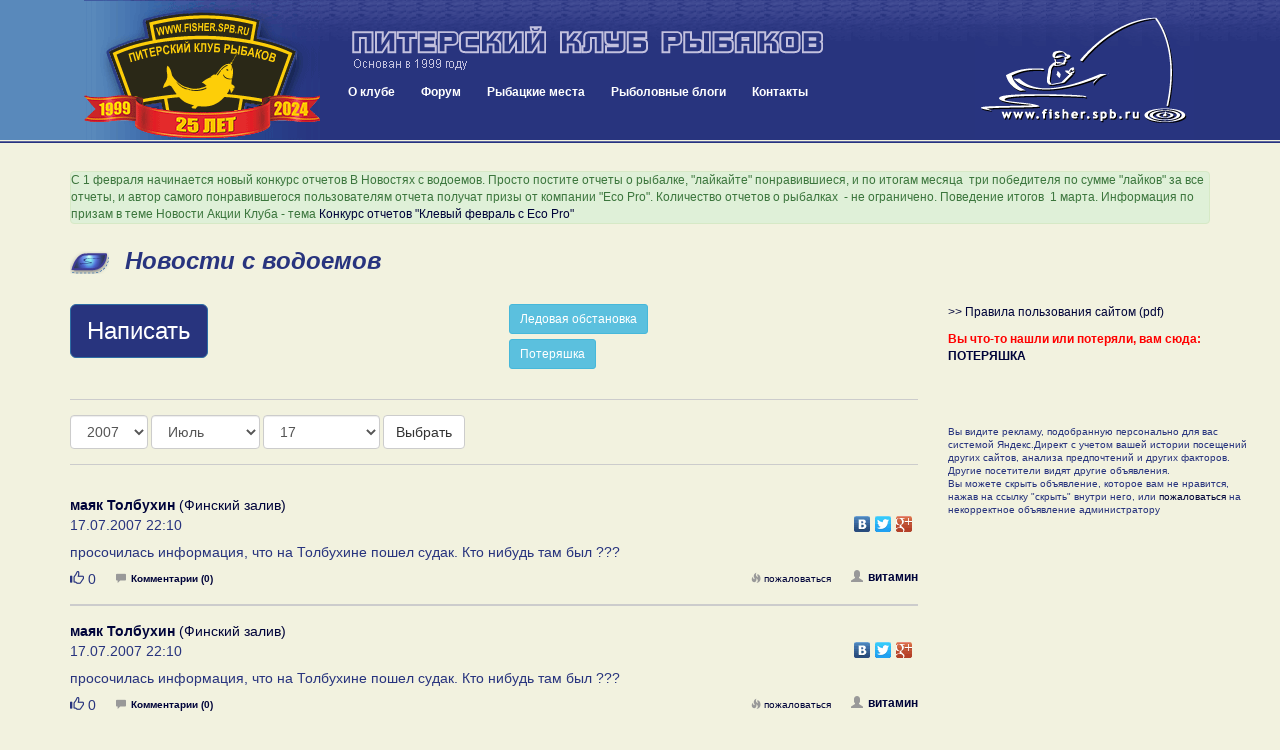

--- FILE ---
content_type: text/html; charset=UTF-8
request_url: https://www.fisher.spb.ru/news/index.php?mDay=17&mMonth=7&mYear=2007
body_size: 83071
content:
<!DOCTYPE html>
<html lang="ru">
<head>
<meta name="viewport" content="width=device-width, initial-scale=1">
<meta http-equiv="content-type" content="text/html; charset=UTF-8">
<title>Новости с водоемов - Питерский Клуб Рыбаков</title>
<meta name="keywords" content="питерский клуб рыбаков, fishing club, fishing, рыбалка, рыболовный клуб, рыбная ловля, рыболовное снаряжение, клуб рыбаков, рыболовный спорт, рыболовные  туры, тур,  рыболовная  база,  рыба, рыболовные базы,  рыболов, рыбак, angler, fishing in russia, hobby, хобби, ловить рыбу, рыболовный, водоем, карта, глубина, река, озеро, щука, окунь, судак, лещ, плотва, спиннинг, удилище, палка, катушка, мясорубка, блесна, воблер, джиг, джиг-спиннинг, треп о рыбалке, новости с водоемов, призы, конкурсы, соревнования, спонсоры">

<meta http-equiv="X-UA-Compatible" content="IE=8">

<link href="/blogs/bootstrap/css/bootstrap.min.css" rel="stylesheet">
<link rel="stylesheet" type="text/css" href="/forums/styles/gradblue/gradblue.css?ver=20170213180000">
<link rel="stylesheet" type="text/css" href="/des/header-style.css?ver=20210209012800">

<link rel="icon" href="/favicon.svg" type="image/svg+xml">   
<link rel="shortcut icon" href="/favicon.ico" />
<link rel="icon" type="image/png" href="/favicon.png" />
<link rel="stylesheet" type="text/css" href="/news/news.css?ver=20180425020000" />
<link rel="stylesheet" href="blueimp/fileupload/css/jquery.fileupload.css">
<link rel="stylesheet" href="blueimp/gallery/css/blueimp-gallery.min.css">
<link rel="stylesheet" href="blueimp/gallery/css/bootstrap-image-gallery.min.css">
<!-- <link rel="stylesheet" type="text/css" href="contest/jquery.flipcountdown.css" /> -->
<link rel="stylesheet" href="blueimp/fancybox_rutube_v3.5.7-1/jquery.fancybox.min.css">

<link rel="stylesheet" type="text/css" href="/blogs/blogPostBlock.css">


<style>
.top-message {
  font-size: 11px;
  padding: 0px;  
}
.top-message span {
    font-family: initial !important;
    font-size: initial !important;
}

.message-form-intro a {
  text-decoration: underline;
}

.button-write {
  font-size: 24px;
}


.btn-primary.focus, .btn-primary:focus {
    color: #fff;
    background-color: #28347e;
    border-color: #28347e;
}



.pagination>.active>a, .pagination>.active>a:focus, .pagination>.active>a:hover, .pagination>.active>span, .pagination>.active>span:focus, .pagination>.active>span:hover {
    z-index: 3;
    color: #fff;
    cursor: default;
    background-color: #28347e;
    border-color: #28347e;
}

@media (max-width: 760px) {
  .header-name {
    display: none;
  }

  .top-message span {
    font-family: Verdana, sans-serif !important;
    font-size: 11px !important;
  }

}

.blueimp-gallery .modal-body {
    padding: 0 0 69.25% 0;
}

</style>

<script type="text/javascript" src="//yandex.st/share/share.js"></script>

<!-- Yandex.RTB -->
<script>window.yaContextCb=window.yaContextCb||[]</script>
<script src="https://yandex.ru/ads/system/context.js" async></script>

</head>
<body>


<div class="container-fluid header">
		<div class="row header-inner">
			<div class="col-sm-3 header-logo">
				<div class="pull-left btn btn-lg nav-mobile" id="mobnav-btn">
					<span class="glyphicon glyphicon-menu-hamburger" aria-hidden="true"></span>
					<span class="sr-only">Меню:</span>
					&nbsp;Меню					
				</div>

				<!-- <a class="pull-right header-logo-link" href="/"><img src="/des/logo2016-ok.gif"></a>		 -->
				<a class="pull-right header-logo-link" href="/"><img src="/des/logo25years.gif"></a>		
			</div>
			<div class="col-sm-6 header-content">
				<a class="header-name" href="/"><img class="header-name-img" src="/des/31_m.gif"></a>	
				<div class="nav">
					<!-- <div id="sv_menu_point"> -->
    <ul class="sf-menu">
        <li><a href="/club.php">О клубе</a>
            <div class="mobnav-subarrow">&#9660;</div>
            <ul>
                <li><a href="javascript:void(0)">История клуба</a>
                    <div class="mobnav-subarrow">&#9660;</div>
                    <ul>
                        <li><a href="/club-events-archive.php">Архив мероприятий</a></li>
                        <li><a href="/blogs/archive.php">Архив репортажей</a></li>
                        <li><a href="/talks_old/index.php">Архив "Пообщаемся"</a></li>
                        <li><a href="http://gallery.fisher.spb.ru">Архив фотографий</a></li>                        
                        <li><a href="/shower.php?id=48">Хронология 1999 - 2003</a></li>
                        <li><a href="http://iceteam.fisher.spb.ru/">Спортивная команда ПКР</a></li>
                        <li><a href="/club-korushka.php">История Корюшки до 2019 года</a></li>
                    </ul>
                </li>
                <li><a href="/club-events.php">Мероприятия</a></li>
                <li><a href="/club-docs.php">Документы</a></li>             
                <li><a href="/club-faces.php">Наши лица</a></li>
                <li><a href="/club-honourroll.php">Доска почета</a></li>
                <li><a href="/Club/Stranitsa_Pamyati/intro.php">Страница памяти</a></li>
                <li><a href="/forums/index.php?app=forums&module=forums&controller=forums&id=58">Новости, акции клуба</a></li>
                <li><a href="/forums/index.php?app=forums&module=forums&controller=forums&id=49">Форум "Клуб"</a></li>
                <li><a href="/images/ustav/partner.pdf">Партнерам и рекламодателям  (.pdf, 1.3 Мб)</a></li>             
            </ul>
        <li><a href="/forums/index.php">Форум</a>
        <div class="mobnav-subarrow">&#9660;</div>        
        <ul>
            <li><a href="/images/ustav/pravila-polzovaniya-saitom-fisher-spb-ru.pdf">Правила форума</a></li>
            <li><a href="/news/index.php">Новости с водоемов</a></li>
            <li><a href="/forums/index.php?app=forums&module=forums&controller=forums&id=49">Клуб и Сайт</a></li>
            <li><a href="/forums/index.php?app=forums&module=forums&controller=forums&id=293">Рыболовный спорт</a></li>
            <li><a href="/forums/index.php?app=forums&module=forums&controller=forums&id=83">Спиннинг</a></li>
            <li><a href="/forums/index.php?app=forums&module=forums&controller=forums&id=82">Поплавочная и донная ловля</a></li>
            <li><a href="/forums/index.php?app=forums&module=forums&controller=forums&id=84">Зимняя ловля</a></li>
            <li><a href="/forums/index.php?app=forums&module=forums&controller=forums&id=85">Другие способы и места лова</a></li>
            <li><a href="/forums/index.php?app=forums&module=forums&controller=forums&id=88">На рыбалку! </a></li>
            <li><a href="/forums/index.php?app=forums&module=forums&controller=forums&id=63">Лодки и моторы</a></li>
            <li><a href="/forums/index.php?app=forums&module=forums&controller=forums&id=89">Техническое оснащение рыболова</a></li>
            <li><a href="/forums/index.php?app=forums&module=forums&controller=forums&id=86">Рыболовное право, экология и ихтиология</a></li>
            <li><a href="/forums/index.php?app=forums&module=forums&controller=forums&id=87">Разные разности</a></li>
            <li><a href="/forums/index.php?app=forums&module=forums&controller=forums&id=47">Объявления</a></li>
            <li><a href="/forums/index.php?app=forums&module=forums&controller=forums&id=50">Рыболовные товары и услуги</a></li>
            <li><a href="/forums/index.php?app=forums&module=forums&controller=forums&id=81">Пообщаемся</a></li>            
            <li><a href="/forums/index.php?app=forums&module=forums&controller=forums&id=295">Страницы памяти</a></li>
        </ul>       
        </li>
        <li><a href="/news/catalog.php">Рыбацкие места</a></li>
        <!-- <li><a href="/shower.php?id=44">Фото</a></li> -->
        <li><a href="/forums/index.php?app=blog">Рыболовные блоги</a></li>
        <li><a href="/contacts.php">Контакты</a></li>
    </ul>
<!-- </div> -->				</div>
			</div>
			<div class="col-sm-3 header-content-right">
				<a class="header-logo-link-right hidden-sm hidden-xs" href="/"><img src="/des/52.gif"></a>		
			</div>			
		</div>
</div>

<div class="container">

          
  <div class="row">
    <div class="col-sm-12" style="margin-bottom: 1em;">
<!-- Yandex.RTB R-A-155453-21 -->
<div id="yandex_rtb_R-A-155453-21"></div>
<script>
window.yaContextCb.push(() => {
    Ya.Context.AdvManager.render({
        "blockId": "R-A-155453-21",
        "renderTo": "yandex_rtb_R-A-155453-21"
    })
})
</script>

            <!-- <div id="headerBanners" style="height: auto !important; max-width: 1310px; max-height:190px; margin: 0 auto; padding-top:15px; text-align:center;">
          
      </div> -->
           
    </div>
  </div>

  <div class="row"><div class="col-sm-12">
				<div class="alert alert-success top-message">
				<!-- <h3>Конкурс отчетов "Клевый февраль с Eco Pro"</h3> -->
 				<p>
	С 1 февраля начинается новый конкурс отчетов В Новостях с водоемов. Просто постите отчеты о рыбалке, "лайкайте" понравившиеся, и по итогам месяца  три победителя по сумме "лайков" за все отчеты, и автор самого понравившегося пользователям отчета получат призы от компании "Eco Pro". Количество отчетов о рыбалках  - не ограничено. Поведение итогов  1 марта. Информация по призам в теме Новости Акции Клуба - тема <a href="/forums/index.php?app=forums&amp;module=forums&amp;controller=topic&amp;id=1667" rel="">Конкурс отчетов "Клевый февраль с Eco Pro"</a>
</p>

				</div>
			</div></div>

  <div class="row">
    <div class="col-sm-12">
      <h1>Новости с водоемов</h1>
    </div>
  </div>  

  <div class="row mindfor-affix-stop">
    <div class="col-sm-9">
      
            

      <div class="message-form">

        <div class="row">
            <div class="col-xs-6">
              <button class="btn btn-primary btn-lg button-write" type="button" data-toggle="modal" data-target="#messageFormWrapper" aria-expanded="false" aria-controls="messageFormWrapper" data-complete-text="???? ???" id="messageFormToggler">
              Написать
            </button>
            </div>
            <div class="col-xs-6">
            <a class="btn btn-info btn-sm" style="color: #fff;" href="/forums/index.php?app=forums&module=forums&controller=topic&id=1397&do=getNewComment">Ледовая обстановка</a>
            <br>
            <a class="btn btn-info btn-sm" style="margin-top: 5px; color: #fff;" href="/forums/index.php?app=forums&module=forums&controller=topic&id=586&do=getNewComment">Потеряшка</a>
            </div>
        </div>

        <div id="messageFormWrapper" class="modal fade" tabindex="-1" role="dialog" aria-labelledby="messageFormWrapperLabel">
          <div class="modal-dialog modal-lg" role="document">
            <div class="modal-content">
              <div class="modal-header">
                <button type="button" class="close" data-dismiss="modal" aria-label="????"><span aria-hidden="true">&times;</span></button>
                <h4 class="modal-title" id="messageFormWrapperLabel">???? ?? ????</h4>
              </div>            
              <div class="modal-body">

                <p style="font-weight: 11px;" class="message-form-intro">
                В этом разделе можно  поделиться актуальной информацией о прошедших недавно рыбалках и результатах.
                Любая иная информация - <a href="/forums/index.php?app=forums&module=forums&controller=forums&id=88">куда поехать на рыбалку</a>, <a href="/forums/index.php?app=forums&module=forums&controller=topic&id=586">потеряшка</a>, <a href="/forums/index.php?app=forums&module=forums&controller=forums&id=81">просто поговорить</a>, пишутся в соответствующих ветках.<br>
                Сообщения не по теме будут удаляться или переноситься в соответствующий раздел.
                </p>

                
<h3 class="news-login-header">Авторизуйтесь или зарегистрируйтесь чтобы писать и комментировать</h3>
<p>После авторизации вам необходимо будет вернуться сюда вручную, потом сайт вас запомнит</p>

<form action="/forums/index.php?app=core&module=system&controller=login" method="post" accept-charset="UTF-8">
<input type="hidden" name="login__standard_submitted" value="1">
<input type="hidden" name="csrfKey" value="dd80334d00be9988bd9c1adc47f44de7">
<input type="hidden" name="remember_me" value="0">
<input type="hidden" name="remember_me_checkbox" value="1">


<div class="row">        
	<div class="form-group col-sm-6">
		<label for="auth">Логин:</label>
		<input id="auth" type="text" name="auth" class="form-control">
	</div>
	<div class="form-group col-sm-6">
		<label for="password">Пароль:</label>      
		<input id="password" type="password" name="password" class="form-control">
	</div>
</div>
<div class="row">
	<div class="col-sm-12">
	    <input type="hidden" name="refpage" value="https://fisher.spb.ru/news/index.php?mDay=17&mMonth=7&mYear=2007">
    </div>
</div>

<div class="row">
	<div class="col-sm-6 news-login-buttons">   
    	<button type="submit" class="btn btn-lg btn-primary pull-right">Войти</button>
    </div>
	<div class="col-sm-6 news-login-buttons">      
		<a href="/forums/index.php?app=core&module=system&controller=register" class="btn btn-sm btn-default pull-left news-button-register">Зарегистрироваться</a>    		 
		<a href="/forums/index.php?app=core&module=system&controller=lostpass">Забыли пароль?</a>
    </div>
</div>
</form> 
              </div>
            </div>
          </div>
        </div>   
      </div>

      <div class="message-view-items">
        
<div class="row">
	<div class="col-sm-12 news-dates">
		<div class="news-dates-inner">
			<form method="GET" action="index.php" class="form-inline">

			  <div class="form-group">
			    <label class="sr-only" for="mYear">Год</label>
				<select name="mYear" id="mYear" class="form-control">
												<option value="2026">2026</option>
														<option value="2025">2025</option>
														<option value="2024">2024</option>
														<option value="2023">2023</option>
														<option value="2022">2022</option>
														<option value="2021">2021</option>
														<option value="2020">2020</option>
														<option value="2019">2019</option>
														<option value="2018">2018</option>
														<option value="2017">2017</option>
														<option value="2016">2016</option>
														<option value="2015">2015</option>
														<option value="2014">2014</option>
														<option value="2013">2013</option>
														<option value="2012">2012</option>
														<option value="2011">2011</option>
														<option value="2010">2010</option>
														<option value="2009">2009</option>
														<option value="2008">2008</option>
														<option value="2007" selected="selected">2007</option>
														<option value="2006">2006</option>
														<option value="2005">2005</option>
														<option value="2004">2004</option>
											</select>
			  </div>

			  <div class="form-group">
			    <label class="sr-only" for="mMonth">Месяц</label>
				<select name="mMonth" id="mMonth" class="form-control">
												<option value="1">Январь</option>
														<option value="2">Февраль</option>
														<option value="3">Март</option>
														<option value="4">Апрель</option>
														<option value="5">Май</option>
														<option value="6">Июнь</option>
														<option value="7" selected="selected">Июль</option>
														<option value="8">Август</option>
														<option value="9">Сентябрь</option>
														<option value="10">Октябрь</option>
														<option value="11">Ноябрь</option>
														<option value="12">Декабрь</option>
											</select>
			  </div>
			
			  			  
			  <div class="form-group">
			    <label class="sr-only" for="mDay">День</label>
				<select name="mDay" id="mDay" class="form-control">
											<option value="0">Не выбран</option>
														<option value="1">1</option>
														<option value="2">2</option>
														<option value="3">3</option>
														<option value="4">4</option>
														<option value="5">5</option>
														<option value="6">6</option>
														<option value="7">7</option>
														<option value="8">8</option>
														<option value="9">9</option>
														<option value="10">10</option>
														<option value="11">11</option>
														<option value="12">12</option>
														<option value="13">13</option>
														<option value="14">14</option>
														<option value="15">15</option>
														<option value="16">16</option>
														<option value="17" selected="selected">17</option>
														<option value="18">18</option>
														<option value="19">19</option>
														<option value="20">20</option>
														<option value="21">21</option>
														<option value="22">22</option>
														<option value="23">23</option>
														<option value="24">24</option>
														<option value="25">25</option>
														<option value="26">26</option>
														<option value="27">27</option>
														<option value="28">28</option>
														<option value="29">29</option>
														<option value="30">30</option>
														<option value="31">31</option>
							
				</select>
			  </div>
			    			  <button type="submit" class="btn btn-default">Выбрать</button>

			</form>


		</div>
	</div>
</div><div class="row">
	<div class="col-sm-12" id="posts-container">

		
		<div class="news-message" id="pp17322" >
			<div class="news-message-location"><a href="/news/message-bycatalog.php?category=6&water=203"><strong>маяк Толбухин</strong> (Финский залив)</a></div>
			<div class="news-message-meta clearfix">
				<div class="news-message-date">				
					17.07.2007 22:10				</div>
				<div class="news-message-share">
					<div class="yashare-auto-init" style="float:right" data-yashareL10n="ru" data-yashareType="none" data-yashareLink="https://fisher.spb.ru/news/index.php?mDay=17&mMonth=7&mYear=2007&p=17322#pp17322" data-yashareQuickServices="vkontakte,facebook,twitter,gplus" ></div> 				
				</div>
			</div>
			<div class="news-message-text clearfix">просочилась информация, что на Толбухине пошел судак. Кто нибудь там был ???</div>
			
			<div class="news-message-media clearfix">

		    	
							</div>

		      

			<div class="news-message-meta clearfix">

                <div class="news-message-button-like pull-left">
                                        <span href="javascript:void(0);" class="button-like-like" data-toggle="tooltip" data-trigger="hover" data-placement="top" data-original-title="Авторизуйтесь или зарегистрируйтесь чтобы оставлять оценки">
                        <span class="glyphicon glyphicon-thumbs-up" aria-hidden="true"></span>
                        <span class="sr-only">Нравится</span>
                        <span class="button-like-count">0</span>            
                    </span>
                                    </div>

				<div class="news-message-comments-number">				
					<a href="message.php?messageId=17322"><span class="glyphicon glyphicon-comment" aria-hidden="true"></span>Комментарии (0)</a>
				</div>
				<div class="news-message-user">
					<a href="/forums/index.php?app=core&module=members&controller=profile&id="><span class="glyphicon glyphicon-user" aria-hidden="true"></span>витамин</a> 				
				</div>
				<div class="news-message-controls">
				
				
					<a href="/forums/index.php?m=moderate&a=complain&nsvId=17322&nsvDate=1184699428"  data-toggle="tooltip" data-placement="left" title="Сообщить модераторам о записи, нарушающей правила сайта"><span class="glyphicon glyphicon-fire" aria-hidden="true"></span>пожаловаться</a>									
				</div>				
			</div>			
		</div>
	
		
		<div class="news-message" id="pp17321" >
			<div class="news-message-location"><a href="/news/message-bycatalog.php?category=6&water=203"><strong>маяк Толбухин</strong> (Финский залив)</a></div>
			<div class="news-message-meta clearfix">
				<div class="news-message-date">				
					17.07.2007 22:10				</div>
				<div class="news-message-share">
					<div class="yashare-auto-init" style="float:right" data-yashareL10n="ru" data-yashareType="none" data-yashareLink="https://fisher.spb.ru/news/index.php?mDay=17&mMonth=7&mYear=2007&p=17321#pp17321" data-yashareQuickServices="vkontakte,facebook,twitter,gplus" ></div> 				
				</div>
			</div>
			<div class="news-message-text clearfix">просочилась информация, что на Толбухине пошел судак. Кто нибудь там был ???</div>
			
			<div class="news-message-media clearfix">

		    	
							</div>

		      

			<div class="news-message-meta clearfix">

                <div class="news-message-button-like pull-left">
                                        <span href="javascript:void(0);" class="button-like-like" data-toggle="tooltip" data-trigger="hover" data-placement="top" data-original-title="Авторизуйтесь или зарегистрируйтесь чтобы оставлять оценки">
                        <span class="glyphicon glyphicon-thumbs-up" aria-hidden="true"></span>
                        <span class="sr-only">Нравится</span>
                        <span class="button-like-count">0</span>            
                    </span>
                                    </div>

				<div class="news-message-comments-number">				
					<a href="message.php?messageId=17321"><span class="glyphicon glyphicon-comment" aria-hidden="true"></span>Комментарии (0)</a>
				</div>
				<div class="news-message-user">
					<a href="/forums/index.php?app=core&module=members&controller=profile&id="><span class="glyphicon glyphicon-user" aria-hidden="true"></span>витамин</a> 				
				</div>
				<div class="news-message-controls">
				
				
					<a href="/forums/index.php?m=moderate&a=complain&nsvId=17321&nsvDate=1184699428"  data-toggle="tooltip" data-placement="left" title="Сообщить модераторам о записи, нарушающей правила сайта"><span class="glyphicon glyphicon-fire" aria-hidden="true"></span>пожаловаться</a>									
				</div>				
			</div>			
		</div>
	
		
		<div class="news-message" id="pp17320" >
			<div class="news-message-location"><a href="/news/message-bycatalog.php?category=4&water=95"><strong>оз. Суходольское</strong> (Карельский перешеек)</a></div>
			<div class="news-message-meta clearfix">
				<div class="news-message-date">				
					17.07.2007 20:56				</div>
				<div class="news-message-share">
					<div class="yashare-auto-init" style="float:right" data-yashareL10n="ru" data-yashareType="none" data-yashareLink="https://fisher.spb.ru/news/index.php?mDay=17&mMonth=7&mYear=2007&p=17320#pp17320" data-yashareQuickServices="vkontakte,facebook,twitter,gplus" ></div> 				
				</div>
			</div>
			<div class="news-message-text clearfix">Приветы всем, давно не писал...да просто как бы и не ол чём  было. <br />
В обсчем в выхи были с коллегой по работе на суходильском...<br />
Встав на глубине около 12-15 метров(Эхолота нету), закормил покупной прикормкой стали ждать. Ждать нужно сказать долго не пришлось, буквально через пять минут уверенная поклёвка на потоп...поборовшись вытаскиваю на поверхность подлещика 400-500 грамм...потом ещё и ещё, и ещё...короче говоря в итоге около 15 килограмм подлещиково-плотвичечной смеси и всё в районе от 200 до 500 грамм!<br />
 Покидал спининг, клюнула счучка около кило, а она умница отцепилась в подсачнике, дык  я её прям не поднимая из воды выпустил перевернув подсачник.<br />
Из нехорошего: Берег засран (час наверно собирали мусор по берегу),  да плюс недалеко от берега зацепили сеть...свернули клубком и сожгли на берегу, много тухляка, но и куча мелкого окуня в живом виде, по возможности все распутаны и выпущены.</div>
			
			<div class="news-message-media clearfix">

		    	
							</div>

		      

			<div class="news-message-meta clearfix">

                <div class="news-message-button-like pull-left">
                                        <span href="javascript:void(0);" class="button-like-like" data-toggle="tooltip" data-trigger="hover" data-placement="top" data-original-title="Авторизуйтесь или зарегистрируйтесь чтобы оставлять оценки">
                        <span class="glyphicon glyphicon-thumbs-up" aria-hidden="true"></span>
                        <span class="sr-only">Нравится</span>
                        <span class="button-like-count">0</span>            
                    </span>
                                    </div>

				<div class="news-message-comments-number">				
					<a href="message.php?messageId=17320"><span class="glyphicon glyphicon-comment" aria-hidden="true"></span>Комментарии (0)</a>
				</div>
				<div class="news-message-user">
					<a href="/forums/index.php?app=core&module=members&controller=profile&id="><span class="glyphicon glyphicon-user" aria-hidden="true"></span>Zю</a> 				
				</div>
				<div class="news-message-controls">
				
				
					<a href="/forums/index.php?m=moderate&a=complain&nsvId=17320&nsvDate=1184694972"  data-toggle="tooltip" data-placement="left" title="Сообщить модераторам о записи, нарушающей правила сайта"><span class="glyphicon glyphicon-fire" aria-hidden="true"></span>пожаловаться</a>									
				</div>				
			</div>			
		</div>
	
		
		<div class="news-message" id="pp17319" >
			<div class="news-message-location"><a href="/news/message-bycatalog.php?category=4&water=182"><strong> = Другой водоем =</strong> (Карельский перешеек)</a></div>
			<div class="news-message-meta clearfix">
				<div class="news-message-date">				
					17.07.2007 19:54				</div>
				<div class="news-message-share">
					<div class="yashare-auto-init" style="float:right" data-yashareL10n="ru" data-yashareType="none" data-yashareLink="https://fisher.spb.ru/news/index.php?mDay=17&mMonth=7&mYear=2007&p=17319#pp17319" data-yashareQuickServices="vkontakte,facebook,twitter,gplus" ></div> 				
				</div>
			</div>
			<div class="news-message-text clearfix">Сегодня специально встал в 5 утра, чтобы попытаться поймать подлещика, который по слухам водится в озере Паскояярви. Приехал на озеро в 7 утра. Примерно в 7.30 вышел на лодке. Глубина в западной части озера оказалась максимум в 1.5 метра. В восточной части вдали от берегов – 1.8 метра. На дне в отдалении от берега – черный вязкий ил (для леща вполне подходит). Прикормил «супермиксом» с крошками хлебобулочных изделий. Привел в рабочее состояние 2 5-метровых телескопа с деликатными крючками. Червяк, правда, как оказалось издох (а был куплен накануне в «Щукаре» и ночевал в холодильнике).<br />
Однако, почти сразу пошла периодически ловиться плотва. Клевало раз в 2-3 минуты, только на левую удочку. На бортовую с мормышкой – периодически мелковатые окунишки на биметаллическую мормышку. В 10.45 клев плотвы прекратился. Подлещик своего присутствия не проявил. В 10.50 кто-то весом килограмма в 3-4 смачно плеснул на середине плеса.<br />
Поплыл назад к берегу. На берегу загорает мужичок. Говорит: так кто-то теребит наживку, подлещика нету, но вот сам он якобы видел, как раньше на этом самом месте вытащили на закидушку подлещика грамм на 700.<br />
На берегу переоснастился, минут 30 поплавал со спиннингом. Изловлен окунишка длиной 10 см. Признаков активности щуки нет.</div>
			
			<div class="news-message-media clearfix">

		    	
							</div>

		      

			<div class="news-message-meta clearfix">

                <div class="news-message-button-like pull-left">
                                        <span href="javascript:void(0);" class="button-like-like" data-toggle="tooltip" data-trigger="hover" data-placement="top" data-original-title="Авторизуйтесь или зарегистрируйтесь чтобы оставлять оценки">
                        <span class="glyphicon glyphicon-thumbs-up" aria-hidden="true"></span>
                        <span class="sr-only">Нравится</span>
                        <span class="button-like-count">0</span>            
                    </span>
                                    </div>

				<div class="news-message-comments-number">				
					<a href="message.php?messageId=17319"><span class="glyphicon glyphicon-comment" aria-hidden="true"></span>Комментарии (0)</a>
				</div>
				<div class="news-message-user">
					<a href="/forums/index.php?app=core&module=members&controller=profile&id="><span class="glyphicon glyphicon-user" aria-hidden="true"></span>Serpilius</a> 				
				</div>
				<div class="news-message-controls">
				
				
					<a href="/forums/index.php?m=moderate&a=complain&nsvId=17319&nsvDate=1184691263"  data-toggle="tooltip" data-placement="left" title="Сообщить модераторам о записи, нарушающей правила сайта"><span class="glyphicon glyphicon-fire" aria-hidden="true"></span>пожаловаться</a>									
				</div>				
			</div>			
		</div>
	
		
		<div class="news-message" id="pp17318" >
			<div class="news-message-location"><a href="/news/message-bycatalog.php?category=5&water=172"><strong>Лигово</strong> (Ладожское озеро)</a></div>
			<div class="news-message-meta clearfix">
				<div class="news-message-date">				
					17.07.2007 18:45				</div>
				<div class="news-message-share">
					<div class="yashare-auto-init" style="float:right" data-yashareL10n="ru" data-yashareType="none" data-yashareLink="https://fisher.spb.ru/news/index.php?mDay=17&mMonth=7&mYear=2007&p=17318#pp17318" data-yashareQuickServices="vkontakte,facebook,twitter,gplus" ></div> 				
				</div>
			</div>
			<div class="news-message-text clearfix">Воскресенье.<br />
С утра Ладога - зеркало. В заброс по редкой траве на мелкие вертухи и лайтовую снасть. Рыбалка как-то не задалась, единичный окушок, елец и пара шнурков.Но в 12 дня взяла щука, как потом оказалось на 5500. Вываживание было долгим и мучительным с тремя перекурами, потому как спин Дайва с тестом 1-10,катуха тысячник и шнурок до 4,5 кг без поводка для форсирования событий не предназначен.Прикуривать успевал пока она фрикцион в очередной раз мотала. Но всётаки примерно с 20-ой попытки в подсак загнал.Блю Фокс №2, двумя крюками за край челюсти, в подсаке отцепилась.<br />
Повезло.....котлеты вкусные.</div>
			
			<div class="news-message-media clearfix">

		    	
							</div>

		      

			<div class="news-message-meta clearfix">

                <div class="news-message-button-like pull-left">
                                        <span href="javascript:void(0);" class="button-like-like" data-toggle="tooltip" data-trigger="hover" data-placement="top" data-original-title="Авторизуйтесь или зарегистрируйтесь чтобы оставлять оценки">
                        <span class="glyphicon glyphicon-thumbs-up" aria-hidden="true"></span>
                        <span class="sr-only">Нравится</span>
                        <span class="button-like-count">0</span>            
                    </span>
                                    </div>

				<div class="news-message-comments-number">				
					<a href="message.php?messageId=17318"><span class="glyphicon glyphicon-comment" aria-hidden="true"></span>Комментарии (0)</a>
				</div>
				<div class="news-message-user">
					<a href="/forums/index.php?app=core&module=members&controller=profile&id="><span class="glyphicon glyphicon-user" aria-hidden="true"></span>бертович</a> 				
				</div>
				<div class="news-message-controls">
				
				
					<a href="/forums/index.php?m=moderate&a=complain&nsvId=17318&nsvDate=1184687159"  data-toggle="tooltip" data-placement="left" title="Сообщить модераторам о записи, нарушающей правила сайта"><span class="glyphicon glyphicon-fire" aria-hidden="true"></span>пожаловаться</a>									
				</div>				
			</div>			
		</div>
	
		
		<div class="news-message" id="pp17317" >
			<div class="news-message-location"><a href="/news/message-bycatalog.php?category=6&water=184"><strong> = Другое место =</strong> (Финский залив)</a></div>
			<div class="news-message-meta clearfix">
				<div class="news-message-date">				
					17.07.2007 16:47				</div>
				<div class="news-message-share">
					<div class="yashare-auto-init" style="float:right" data-yashareL10n="ru" data-yashareType="none" data-yashareLink="https://fisher.spb.ru/news/index.php?mDay=17&mMonth=7&mYear=2007&p=17317#pp17317" data-yashareQuickServices="vkontakte,facebook,twitter,gplus" ></div> 				
				</div>
			</div>
			<div class="news-message-text clearfix">c 27 июня по 2 июля рыбачил в Выборском заливе в районе Зимино.Места конечно знатные!!! Из хищника брал только окунь,но хватал МАМА НЕ ГОРЮЙ <br />
заброс-удар,заброс-удар и так до бесконечности !СУУУПЕР!!!<br />
А вообще ровно год назад в Зимино пока я рыбачил ,какие-то &quot;НЕХОРОШИЕ ЛЮДИ&quot; сняли с моей машины все четыре колеса ! обидно!  какими нужно быть уродами , чтобы совершать такие поступки .<br />
<br />
Всем удачной охоты! СЛЕДИТЕ ЗА СВОИМ ИМУЩЕСТВОМ</div>
			
			<div class="news-message-media clearfix">

		    	
							</div>

		      

			<div class="news-message-meta clearfix">

                <div class="news-message-button-like pull-left">
                                        <span href="javascript:void(0);" class="button-like-like" data-toggle="tooltip" data-trigger="hover" data-placement="top" data-original-title="Авторизуйтесь или зарегистрируйтесь чтобы оставлять оценки">
                        <span class="glyphicon glyphicon-thumbs-up" aria-hidden="true"></span>
                        <span class="sr-only">Нравится</span>
                        <span class="button-like-count">0</span>            
                    </span>
                                    </div>

				<div class="news-message-comments-number">				
					<a href="message.php?messageId=17317"><span class="glyphicon glyphicon-comment" aria-hidden="true"></span>Комментарии (0)</a>
				</div>
				<div class="news-message-user">
					<a href="/forums/index.php?app=core&module=members&controller=profile&id="><span class="glyphicon glyphicon-user" aria-hidden="true"></span>MAXWELL</a> 				
				</div>
				<div class="news-message-controls">
				
				
					<a href="/forums/index.php?m=moderate&a=complain&nsvId=17317&nsvDate=1184680061"  data-toggle="tooltip" data-placement="left" title="Сообщить модераторам о записи, нарушающей правила сайта"><span class="glyphicon glyphicon-fire" aria-hidden="true"></span>пожаловаться</a>									
				</div>				
			</div>			
		</div>
	
		
		<div class="news-message" id="pp17316" >
			<div class="news-message-location"><a href="/news/message-bycatalog.php?category=4&water=92"><strong>оз. Сестрорецкий разлив</strong> (Карельский перешеек)</a></div>
			<div class="news-message-meta clearfix">
				<div class="news-message-date">				
					17.07.2007 16:38				</div>
				<div class="news-message-share">
					<div class="yashare-auto-init" style="float:right" data-yashareL10n="ru" data-yashareType="none" data-yashareLink="https://fisher.spb.ru/news/index.php?mDay=17&mMonth=7&mYear=2007&p=17316#pp17316" data-yashareQuickServices="vkontakte,facebook,twitter,gplus" ></div> 				
				</div>
			</div>
			<div class="news-message-text clearfix">Сегодня утром с 5 до 9 (червь,опарыш+мотыль,булка) -тишина. У соседей тоже.<br />
Зато какое утро!</div>
			
			<div class="news-message-media clearfix">

		    	
							</div>

		      

			<div class="news-message-meta clearfix">

                <div class="news-message-button-like pull-left">
                                        <span href="javascript:void(0);" class="button-like-like" data-toggle="tooltip" data-trigger="hover" data-placement="top" data-original-title="Авторизуйтесь или зарегистрируйтесь чтобы оставлять оценки">
                        <span class="glyphicon glyphicon-thumbs-up" aria-hidden="true"></span>
                        <span class="sr-only">Нравится</span>
                        <span class="button-like-count">0</span>            
                    </span>
                                    </div>

				<div class="news-message-comments-number">				
					<a href="message.php?messageId=17316"><span class="glyphicon glyphicon-comment" aria-hidden="true"></span>Комментарии (0)</a>
				</div>
				<div class="news-message-user">
					<a href="/forums/index.php?app=core&module=members&controller=profile&id="><span class="glyphicon glyphicon-user" aria-hidden="true"></span>Луна</a> 				
				</div>
				<div class="news-message-controls">
				
				
					<a href="/forums/index.php?m=moderate&a=complain&nsvId=17316&nsvDate=1184679499"  data-toggle="tooltip" data-placement="left" title="Сообщить модераторам о записи, нарушающей правила сайта"><span class="glyphicon glyphicon-fire" aria-hidden="true"></span>пожаловаться</a>									
				</div>				
			</div>			
		</div>
	
		
		<div class="news-message" id="pp17315" >
			<div class="news-message-location"><a href="/news/message-bycatalog.php?category=1&water=194"><strong>р. Нева(в черте города)</strong> (Водоемы в черте СПб)</a></div>
			<div class="news-message-meta clearfix">
				<div class="news-message-date">				
					17.07.2007 15:51				</div>
				<div class="news-message-share">
					<div class="yashare-auto-init" style="float:right" data-yashareL10n="ru" data-yashareType="none" data-yashareLink="https://fisher.spb.ru/news/index.php?mDay=17&mMonth=7&mYear=2007&p=17315#pp17315" data-yashareQuickServices="vkontakte,facebook,twitter,gplus" ></div> 				
				</div>
			</div>
			<div class="news-message-text clearfix">Сего дня утром, стоял на живца с 6-до-9. Полный чупссс.</div>
			
			<div class="news-message-media clearfix">

		    	
							</div>

		      

			<div class="news-message-meta clearfix">

                <div class="news-message-button-like pull-left">
                                        <span href="javascript:void(0);" class="button-like-like" data-toggle="tooltip" data-trigger="hover" data-placement="top" data-original-title="Авторизуйтесь или зарегистрируйтесь чтобы оставлять оценки">
                        <span class="glyphicon glyphicon-thumbs-up" aria-hidden="true"></span>
                        <span class="sr-only">Нравится</span>
                        <span class="button-like-count">0</span>            
                    </span>
                                    </div>

				<div class="news-message-comments-number">				
					<a href="message.php?messageId=17315"><span class="glyphicon glyphicon-comment" aria-hidden="true"></span>Комментарии (0)</a>
				</div>
				<div class="news-message-user">
					<a href="/forums/index.php?app=core&module=members&controller=profile&id="><span class="glyphicon glyphicon-user" aria-hidden="true"></span> крыл</a> 				
				</div>
				<div class="news-message-controls">
				
				
					<a href="/forums/index.php?m=moderate&a=complain&nsvId=17315&nsvDate=1184676689"  data-toggle="tooltip" data-placement="left" title="Сообщить модераторам о записи, нарушающей правила сайта"><span class="glyphicon glyphicon-fire" aria-hidden="true"></span>пожаловаться</a>									
				</div>				
			</div>			
		</div>
	
		
		<div class="news-message" id="pp17312" >
			<div class="news-message-location"><a href="/news/message-bycatalog.php?category=4&water=182"><strong> = Другой водоем =</strong> (Карельский перешеек)</a></div>
			<div class="news-message-meta clearfix">
				<div class="news-message-date">				
					17.07.2007 10:05				</div>
				<div class="news-message-share">
					<div class="yashare-auto-init" style="float:right" data-yashareL10n="ru" data-yashareType="none" data-yashareLink="https://fisher.spb.ru/news/index.php?mDay=17&mMonth=7&mYear=2007&p=17312#pp17312" data-yashareQuickServices="vkontakte,facebook,twitter,gplus" ></div> 				
				</div>
			</div>
			<div class="news-message-text clearfix">Озеро на границе. Приехали кореша с Урала, повезли на природу. Гитара, костер - пионерское детство )не отпускает )) С рыбой договорились от души. даже раков неск. штук , отпустили . Мелкие... по 3 рубля .... Хищник в траве ,в т.ч. и крупный (щука), крупный  окунь (на кастмастер) - на глубине.   желтые незацепляйки  и мелкие вертушки вдоль травы. Зачет. Всем того-же</div>
			
			<div class="news-message-media clearfix">

		    	
							</div>

		      

			<div class="news-message-meta clearfix">

                <div class="news-message-button-like pull-left">
                                        <span href="javascript:void(0);" class="button-like-like" data-toggle="tooltip" data-trigger="hover" data-placement="top" data-original-title="Авторизуйтесь или зарегистрируйтесь чтобы оставлять оценки">
                        <span class="glyphicon glyphicon-thumbs-up" aria-hidden="true"></span>
                        <span class="sr-only">Нравится</span>
                        <span class="button-like-count">0</span>            
                    </span>
                                    </div>

				<div class="news-message-comments-number">				
					<a href="message.php?messageId=17312"><span class="glyphicon glyphicon-comment" aria-hidden="true"></span>Комментарии (0)</a>
				</div>
				<div class="news-message-user">
					<a href="/forums/index.php?app=core&module=members&controller=profile&id="><span class="glyphicon glyphicon-user" aria-hidden="true"></span>Уральская сборная</a> 				
				</div>
				<div class="news-message-controls">
				
				
					<a href="/forums/index.php?m=moderate&a=complain&nsvId=17312&nsvDate=1184655923"  data-toggle="tooltip" data-placement="left" title="Сообщить модераторам о записи, нарушающей правила сайта"><span class="glyphicon glyphicon-fire" aria-hidden="true"></span>пожаловаться</a>									
				</div>				
			</div>			
		</div>
		</div>
</div>


<div class="row">
	<div class="col-sm-12">
		<p>
			Сообщений: 9 из 9		</p>
	</div>
</div>


<div class="row">
	<div class="col-sm-12 news-dates">
		<div class="news-dates-inner">
			<form method="GET" action="index.php" class="form-inline">

			  <div class="form-group">
			    <label class="sr-only" for="mYear">Год</label>
				<select name="mYear" id="mYear" class="form-control">
												<option value="2026">2026</option>
														<option value="2025">2025</option>
														<option value="2024">2024</option>
														<option value="2023">2023</option>
														<option value="2022">2022</option>
														<option value="2021">2021</option>
														<option value="2020">2020</option>
														<option value="2019">2019</option>
														<option value="2018">2018</option>
														<option value="2017">2017</option>
														<option value="2016">2016</option>
														<option value="2015">2015</option>
														<option value="2014">2014</option>
														<option value="2013">2013</option>
														<option value="2012">2012</option>
														<option value="2011">2011</option>
														<option value="2010">2010</option>
														<option value="2009">2009</option>
														<option value="2008">2008</option>
														<option value="2007" selected="selected">2007</option>
														<option value="2006">2006</option>
														<option value="2005">2005</option>
														<option value="2004">2004</option>
											</select>
			  </div>

			  <div class="form-group">
			    <label class="sr-only" for="mMonth">Месяц</label>
				<select name="mMonth" id="mMonth" class="form-control">
												<option value="1">Январь</option>
														<option value="2">Февраль</option>
														<option value="3">Март</option>
														<option value="4">Апрель</option>
														<option value="5">Май</option>
														<option value="6">Июнь</option>
														<option value="7" selected="selected">Июль</option>
														<option value="8">Август</option>
														<option value="9">Сентябрь</option>
														<option value="10">Октябрь</option>
														<option value="11">Ноябрь</option>
														<option value="12">Декабрь</option>
											</select>
			  </div>
			
			  			  
			  <div class="form-group">
			    <label class="sr-only" for="mDay">День</label>
				<select name="mDay" id="mDay" class="form-control">
											<option value="0">Не выбран</option>
														<option value="1">1</option>
														<option value="2">2</option>
														<option value="3">3</option>
														<option value="4">4</option>
														<option value="5">5</option>
														<option value="6">6</option>
														<option value="7">7</option>
														<option value="8">8</option>
														<option value="9">9</option>
														<option value="10">10</option>
														<option value="11">11</option>
														<option value="12">12</option>
														<option value="13">13</option>
														<option value="14">14</option>
														<option value="15">15</option>
														<option value="16">16</option>
														<option value="17" selected="selected">17</option>
														<option value="18">18</option>
														<option value="19">19</option>
														<option value="20">20</option>
														<option value="21">21</option>
														<option value="22">22</option>
														<option value="23">23</option>
														<option value="24">24</option>
														<option value="25">25</option>
														<option value="26">26</option>
														<option value="27">27</option>
														<option value="28">28</option>
														<option value="29">29</option>
														<option value="30">30</option>
														<option value="31">31</option>
							
				</select>
			  </div>
			    			  <button type="submit" class="btn btn-default">Выбрать</button>

			</form>


		</div>
	</div>
</div>




<div class="row">
	<div class="col-sm-12 news-dates">
		<div class="news-dates-inner">
		<a class="numbers" href="archive.php">пїЅпїЅпїЅпїЅпїЅпїЅ 1999 пїЅ. - пїЅпїЅпїЅпїЅпїЅпїЅ 2004 пїЅ.</a>

	<a class="numbers" href="index.php?mDay=1&mMonth=7&mYear=2004">2004</a><a class="numbers" href="index.php?mDay=1&mMonth=7&mYear=2005">2005</a><a class="numbers" href="index.php?mDay=1&mMonth=7&mYear=2006">2006</a><span class="numbers_b">2007</span><a class="numbers" href="index.php?mDay=1&mMonth=7&mYear=2008">2008</a><a class="numbers" href="index.php?mDay=1&mMonth=7&mYear=2009">2009</a><a class="numbers" href="index.php?mDay=1&mMonth=7&mYear=2010">2010</a><a class="numbers" href="index.php?mDay=1&mMonth=7&mYear=2011">2011</a><a class="numbers" href="index.php?mDay=1&mMonth=7&mYear=2012">2012</a><a class="numbers" href="index.php?mDay=1&mMonth=7&mYear=2013">2013</a><a class="numbers" href="index.php?mDay=1&mMonth=7&mYear=2014">2014</a><a class="numbers" href="index.php?mDay=1&mMonth=7&mYear=2015">2015</a><a class="numbers" href="index.php?mDay=1&mMonth=7&mYear=2016">2016</a><a class="numbers" href="index.php?mDay=1&mMonth=7&mYear=2017">2017</a><a class="numbers" href="index.php?mDay=1&mMonth=7&mYear=2018">2018</a><a class="numbers" href="index.php?mDay=1&mMonth=7&mYear=2019">2019</a><a class="numbers" href="index.php?mDay=1&mMonth=7&mYear=2020">2020</a><a class="numbers" href="index.php?mDay=1&mMonth=7&mYear=2021">2021</a><a class="numbers" href="index.php?mDay=1&mMonth=7&mYear=2022">2022</a><a class="numbers" href="index.php?mDay=1&mMonth=7&mYear=2023">2023</a><a class="numbers" href="index.php?mDay=1&mMonth=7&mYear=2024">2024</a><a class="numbers" href="index.php?mDay=1&mMonth=7&mYear=2025">2025</a><a class="numbers" href="index.php?mDay=1&mMonth=7&mYear=2026">2026</a><br><a class="numbers" href="index.php?mDay=1&mMonth=1&mYear=2007">Январь</a><a class="numbers" href="index.php?mDay=1&mMonth=2&mYear=2007">Февраль</a><a class="numbers" href="index.php?mDay=1&mMonth=3&mYear=2007">Март</a><a class="numbers" href="index.php?mDay=1&mMonth=4&mYear=2007">Апрель</a><a class="numbers" href="index.php?mDay=1&mMonth=5&mYear=2007">Май</a><a class="numbers" href="index.php?mDay=1&mMonth=6&mYear=2007">Июнь</a><span class="numbers_b">Июль</span><a class="numbers" href="index.php?mDay=1&mMonth=8&mYear=2007">Август</a><a class="numbers" href="index.php?mDay=1&mMonth=9&mYear=2007">Сентябрь</a><a class="numbers" href="index.php?mDay=1&mMonth=10&mYear=2007">Октябрь</a><a class="numbers" href="index.php?mDay=1&mMonth=11&mYear=2007">Ноябрь</a><a class="numbers" href="index.php?mDay=1&mMonth=12&mYear=2007">Декабрь</a><br><a class="numbers" href="index.php?mDay=1&mMonth=7&mYear=2007">1</a><a class="numbers" href="index.php?mDay=2&mMonth=7&mYear=2007">2</a><a class="numbers" href="index.php?mDay=3&mMonth=7&mYear=2007">3</a><a class="numbers" href="index.php?mDay=4&mMonth=7&mYear=2007">4</a><a class="numbers" href="index.php?mDay=5&mMonth=7&mYear=2007">5</a><a class="numbers" href="index.php?mDay=6&mMonth=7&mYear=2007">6</a><a class="numbers" href="index.php?mDay=7&mMonth=7&mYear=2007">7</a><a class="numbers" href="index.php?mDay=8&mMonth=7&mYear=2007">8</a><a class="numbers" href="index.php?mDay=9&mMonth=7&mYear=2007">9</a><a class="numbers" href="index.php?mDay=10&mMonth=7&mYear=2007">10</a><a class="numbers" href="index.php?mDay=11&mMonth=7&mYear=2007">11</a><a class="numbers" href="index.php?mDay=12&mMonth=7&mYear=2007">12</a><a class="numbers" href="index.php?mDay=13&mMonth=7&mYear=2007">13</a><a class="numbers" href="index.php?mDay=14&mMonth=7&mYear=2007">14</a><a class="numbers" href="index.php?mDay=15&mMonth=7&mYear=2007">15</a><a class="numbers" href="index.php?mDay=16&mMonth=7&mYear=2007">16</a><span class="numbers_b">17</span><a class="numbers" href="index.php?mDay=18&mMonth=7&mYear=2007">18</a><a class="numbers" href="index.php?mDay=19&mMonth=7&mYear=2007">19</a><a class="numbers" href="index.php?mDay=20&mMonth=7&mYear=2007">20</a><a class="numbers" href="index.php?mDay=21&mMonth=7&mYear=2007">21</a><a class="numbers" href="index.php?mDay=22&mMonth=7&mYear=2007">22</a><a class="numbers" href="index.php?mDay=23&mMonth=7&mYear=2007">23</a><a class="numbers" href="index.php?mDay=24&mMonth=7&mYear=2007">24</a><a class="numbers" href="index.php?mDay=25&mMonth=7&mYear=2007">25</a><a class="numbers" href="index.php?mDay=26&mMonth=7&mYear=2007">26</a><a class="numbers" href="index.php?mDay=27&mMonth=7&mYear=2007">27</a><a class="numbers" href="index.php?mDay=28&mMonth=7&mYear=2007">28</a><a class="numbers" href="index.php?mDay=29&mMonth=7&mYear=2007">29</a><a class="numbers" href="index.php?mDay=30&mMonth=7&mYear=2007">30</a><a class="numbers" href="index.php?mDay=31&mMonth=7&mYear=2007">31</a>		</div>
	</div>
</div>      </div>



    </div>
    <div class="col-sm-3">  
        <a href='/images/ustav/pravila-polzovania-saitom.pdf'>>> Правила пользования сайтом (pdf)</a><br>
      </p>
      
      <p style="color: #ff0000;">
      <b>Вы что-то нашли или потеряли, вам сюда: <a target="_blank" href="/forums/index.php?app=forums&module=forums&controller=topic&id=586">ПОТЕРЯШКА</a></b>
      </p>

      
      
      <div class="message-view-ads" id="Affix" style="margin-bottom: 30px;">

                  <!-- Yandex.RTB R-A-155453-14 -->
            <div id="yandex_rtb_R-A-155453-14"></div>
            <script type="text/javascript">
                (function(w, d, n, s, t) {
                    w[n] = w[n] || [];
                    w[n].push(function() {
                        Ya.Context.AdvManager.render({
                            blockId: "R-A-155453-14",
                            renderTo: "yandex_rtb_R-A-155453-14",
                            async: true
                        });
                    });
                    t = d.getElementsByTagName("script")[0];
                    s = d.createElement("script");
                    s.type = "text/javascript";
                    s.src = "//an.yandex.ru/system/context.js";
                    s.async = true;
                    t.parentNode.insertBefore(s, t);
                })(this, this.document, "yandexContextAsyncCallbacks");
            </script> 
                    

          
          <div class="message-view-ads-abuse">Вы видите рекламу, подобранную персонально для вас системой Яндекс.Директ с учетом вашей истории посещений других сайтов, анализа предпочтений и других факторов. Другие посетители видят другие объявления.<br>Вы можете скрыть объявление, которое вам не нравится, нажав на ссылку "скрыть" внутри него, или <a href="/forums/feedback.php">пожаловаться</a> на некорректное объявление администратору</div>
      </div>  



    </div>
  </div>

  <div class="row">
    <div class="col-sm-9 bottom-blogs">
      <div class="blog-block-container">
    <div class="blog-block-header">
        <div class="blog-block-header-left" valign="top" width="39"><img src="/des/s.gif" width="39" height="24" border="0"></div>
        <div class="blog-block-header-right">Новое в блогах</div>
    </div>
    <div class="blog-block">


        <div class="blog-block-post">    
            <div class="blog-block-post-meta row">

                <div class="col-sm-12 margin0">
                    <div class="blog-block-post-meta-date pull-right">
                           <span class="label label-default pull-right">30.01.2026</span>
                   </div>                    
                   <div class="pull-left blog-block-post-avatar">
                        <a href="/forums/index.php?app=core&module=members&controller=profile&id=73480">                
                                    
                            <img src="/forums/uploads/monthly_2025_07/IMG_5963.thumb.jpeg.1394356a85857d201ffa1323cff61c83.jpeg" class="thumbnail blog-block-post-meta-avatar" alt="Nistru">
                                            
                        </a>                
                    </div>            
                    <a class="username blog-block-post-meta-username" href="/forums/index.php?app=core&module=members&controller=profile&id=73480">Nistru</a>
                    <div class="blog-block-post-meta-header">
                        <a  href="https://fisher.spb.ru/forums/index.php?app=blog&module=blogs&controller=entry&id=4168">Глубинный Вальс или всё же Танго</a>
                    </div>

                </div>

                       
            </div>
            <div class="blog-block-post-content  ">
                
	Погруж� �ние в Красном море — это заворажив ающее путешеств ие в мир ярких красок, где прозрачна я вода открывает видимость на десятки метров,                                      ...<a  href="https://fisher.spb.ru/forums/index.php?app=blog&module=blogs&controller=entry&id=4168">Читать полностью &raquo;</a>
                    
                  
            </div>        

        </div>
    </div>
</div>

        <div class="blog-block-container">
    <div class="blog-block-header">
        <div class="blog-block-header-left" valign="top" width="39"><img src="/des/s.gif" width="39" height="24" border="0"></div>
        <div class="blog-block-header-right">Новое в блогах</div>
    </div>
    <div class="blog-block">


        <div class="blog-block-post">    
            <div class="blog-block-post-meta row">

                <div class="col-sm-12 margin0">
                    <div class="blog-block-post-meta-date pull-right">
                           <span class="label label-default pull-right">30.01.2026</span>
                   </div>                    
                   <div class="pull-left blog-block-post-avatar">
                        <a href="/forums/index.php?app=core&module=members&controller=profile&id=9562">                
                                    
                            <img src="/forums/uploads/monthly_2017_06/9562_1505438686.jpg.193fd7aa959f5cf359a9ff78eba21bbb.jpg" class="thumbnail blog-block-post-meta-avatar" alt="lempaa">
                                            
                        </a>                
                    </div>            
                    <a class="username blog-block-post-meta-username" href="/forums/index.php?app=core&module=members&controller=profile&id=9562">lempaa</a>
                    <div class="blog-block-post-meta-header">
                        <a  href="https://fisher.spb.ru/forums/index.php?app=blog&module=blogs&controller=entry&id=4167">Эволюция шнуров - революция оснастки спиннингов!</a>
                    </div>

                </div>

                       
            </div>
            <div class="blog-block-post-content  ">
                
	 



 	До недавнего времени четырёхжи льные  плетёные шнуры были самой лучшей леской для  спиннинг ов и фидеров.



	На катушку фидера я наматывал шнур диаметром                                      ...<a  href="https://fisher.spb.ru/forums/index.php?app=blog&module=blogs&controller=entry&id=4167">Читать полностью &raquo;</a>
                    
                  
            </div>        

        </div>
    </div>
</div>

        <div class="blog-block-container">
    <div class="blog-block-header">
        <div class="blog-block-header-left" valign="top" width="39"><img src="/des/s.gif" width="39" height="24" border="0"></div>
        <div class="blog-block-header-right">Новое в блогах</div>
    </div>
    <div class="blog-block">


        <div class="blog-block-post">    
            <div class="blog-block-post-meta row">

                <div class="col-sm-12 margin0">
                    <div class="blog-block-post-meta-date pull-right">
                           <span class="label label-default pull-right">30.01.2026</span>
                   </div>                    
                   <div class="pull-left blog-block-post-avatar">
                        <a href="/forums/index.php?app=core&module=members&controller=profile&id=794">                
                                    
                            <img src="/forums/uploads/monthly_2019_02/0_1129f4_4173e4b4_orig.thumb.jpg.2579542e16e7386cac15d43cc1b6213b.jpg" class="thumbnail blog-block-post-meta-avatar" alt="Leader-spb">
                                            
                        </a>                
                    </div>            
                    <a class="username blog-block-post-meta-username" href="/forums/index.php?app=core&module=members&controller=profile&id=794">Leader-spb</a>
                    <div class="blog-block-post-meta-header">
                        <a  href="https://fisher.spb.ru/forums/index.php?app=blog&module=blogs&controller=entry&id=4166">Весна идет, весне дорогу</a>
                    </div>

                </div>

                       
            </div>
            <div class="blog-block-post-content  ">
                
	*Болит зуб.



 	Мать не занималас ь в детстве, как вылупилас ь из икринки, так все сама да сама. Озеро еще такое, ну, не                                      ...<a  href="https://fisher.spb.ru/forums/index.php?app=blog&module=blogs&controller=entry&id=4166">Читать полностью &raquo;</a>
                    
                  
            </div>        

        </div>
    </div>
</div>

            </div>
    <div class="col-sm-3">
      <div class="common-block-container">
          <div class="blog-block-header">
              <div class="blog-block-header-left" valign="top" width="39"><img src="/des/s.gif" width="39" height="24" border="0"></div>
              <div class="blog-block-header-right">Самое обсуждаемое</div>
          </div>
          <div class="blog-block">

                                        <a class="topAuthor username" href="/forums/index.php?app=forums&module=forums&controller=topic&id=1577&do=getNewComment">Родбилдинг</a> (<a href="/forums/index.php?app=forums&module=forums&controller=topic&id=1577&do=getLastComment">30.01.2026 23:25</a>)<br>

                                <a class="topAuthor username" href="/forums/index.php?app=forums&module=forums&controller=topic&id=65&do=getNewComment">Всё о Корюшке</a> (<a href="/forums/index.php?app=forums&module=forums&controller=topic&id=65&do=getLastComment">30.01.2026 22:34</a>)<br>

                                <a class="topAuthor username" href="/forums/index.php?app=forums&module=forums&controller=topic&id=494&do=getNewComment">Дорожка и троллинг</a> (<a href="/forums/index.php?app=forums&module=forums&controller=topic&id=494&do=getLastComment">30.01.2026 17:23</a>)<br>

                                <a class="topAuthor username" href="/forums/index.php?app=forums&module=forums&controller=topic&id=489&do=getNewComment">Выбор спиннинга</a> (<a href="/forums/index.php?app=forums&module=forums&controller=topic&id=489&do=getLastComment">29.01.2026 21:22</a>)<br>

                                <a class="topAuthor username" href="/forums/index.php?app=forums&module=forums&controller=topic&id=49&do=getNewComment">Лодки и Моторы</a> (<a href="/forums/index.php?app=forums&module=forums&controller=topic&id=49&do=getLastComment">29.01.2026 14:13</a>)<br>

                                <a class="topAuthor username" href="/forums/index.php?app=forums&module=forums&controller=topic&id=1663&do=getNewComment">Лунка 2026</a> (<a href="/forums/index.php?app=forums&module=forums&controller=topic&id=1663&do=getLastComment">29.01.2026 12:16</a>)<br>

                                <a class="topAuthor username" href="/forums/index.php?app=forums&module=forums&controller=topic&id=71&do=getNewComment">Снасти и Приманки (зима и лето).</a> (<a href="/forums/index.php?app=forums&module=forums&controller=topic&id=71&do=getLastComment">28.01.2026 22:44</a>)<br>

                                <a class="topAuthor username" href="/forums/index.php?app=forums&module=forums&controller=topic&id=100&do=getNewComment">А не поехать ли нам на рыбалку...</a> (<a href="/forums/index.php?app=forums&module=forums&controller=topic&id=100&do=getLastComment">28.01.2026 16:20</a>)<br>

                                <a class="topAuthor username" href="/forums/index.php?app=forums&module=forums&controller=topic&id=1667&do=getNewComment">Конкурс отчетов в разделе "Новости с водоемов" "Клевый февраль с "Eco Pro"</a> (<a href="/forums/index.php?app=forums&module=forums&controller=topic&id=1667&do=getLastComment">27.01.2026 02:40</a>)<br>

                                <a class="topAuthor username" href="/forums/index.php?app=forums&module=forums&controller=topic&id=1666&do=getNewComment">Лунка 2026</a> (<a href="/forums/index.php?app=forums&module=forums&controller=topic&id=1666&do=getLastComment">26.01.2026 23:47</a>)<br>

                  

          </div>
      </div>
    
    </div>    
  </div>  

</div> <!-- container -->


  <div class="container">
    <div class="row">
      <div class="col-sm-12">
<script type="text/javascript" src="//vk.com/js/api/openapi.js?146"></script>

<!-- VK Widget -->
<div id="vk_groups"></div>
<script type="text/javascript">
VK.Widgets.Group("vk_groups", {mode: 3, width: "auto", color1: 'F2F2DF'}, 78578788);
</script>
      </div>
    </div>
  </div>
	<div class="container-fluid footer">
			<div class="row">
				<div class="col-sm-9">
                    Этот сайт использует метаданные пользователя (cookie, данные об IP-адресе и местоположении) для обеспечения своих функций. Вы должны покинуть сайт, если не согласны с обработкой сайтом этих данных. Подробнее: <a style="color: #fff; text-decoration: underline;" href="/images/ustav/private-policy.pdf">Политика конфиденциальности</a> <br /><a style="color: #fff; text-decoration: underline;" href="/images/ustav/user-personal-data-agreement.pdf">Согласие на обработку персональных данных</a>
				</div>			
				<div class="col-sm-3">
                    <div class="pull-right">&copy; fisher.spb.ru 2003-2026<br /><a href="/contacts.php">webmaster</a></div>                
				</div>
			</div>
	</div>
    <div id="scroller"><!-- --></div>

    <!-- itsumma:response-loaded -->

    <script src="https://ajax.googleapis.com/ajax/libs/jquery/1.11.3/jquery.min.js"></script>
    <script type="text/javascript" src="/blogs/bootstrap/js/bootstrap.min.js"></script>        

    <script type="text/javascript" src="/forums/styles/gradblue/banners.js"></script>    

    <script src="/forums/styles/gradblue/menu_files/js/hoverIntent.js"></script>
    <script src="/forums/styles/gradblue/menu_files/js/superfish-adaptive.js"></script>
	<!-- <script src='http://users.tpg.com.au/j_birch/plugins/superfish/js/superfish.js'></script>     -->



    <script type="text/javascript">

    $(document).ready(function(){

    $( ".post-content iframe" ).wrap( "<div class='video-container'></div>" );      



      $('ul.sf-menu').superfish({
        delay: '0',
        disableHI: true,
        speed: '0',
        speedOut: '0',
        cssArrows: false
      });


      $(window).scroll(function () {
          if ($(this).scrollTop() > 0) {
              $('#scroller').fadeIn();
          } else {
              $('#scroller').fadeOut();
          }
      });
      $('#scroller').click(function () {
          $('body,html').animate({
              scrollTop: 0
          }, 400);
          return false;
      });         

    });

	$('#mobnav-btn').click(
		function () {
			$('.sf-menu').toggleClass("xactive");
		}
	);

	jQuery('.mobnav-subarrow').click(
		function () {
			jQuery(this).parent().toggleClass("xpopdrop");
		}
	);    

    </script>    

<!-- Yandex.Metrika counter -->
<script type="text/javascript">
(function (d, w, c) {
    (w[c] = w[c] || []).push(function() {
        try {
            w.yaCounter18097027 = new Ya.Metrika({id:18097027, enableAll: true, webvisor:true});
        } catch(e) { }
    });
    
    var n = d.getElementsByTagName("script")[0],
        s = d.createElement("script"),
        f = function () { n.parentNode.insertBefore(s, n); };
    s.type = "text/javascript";
    s.async = true;
    s.src = (d.location.protocol == "https:" ? "https:" : "http:") + "//mc.yandex.ru/metrika/watch.js";

    if (w.opera == "[object Opera]") {
        d.addEventListener("DOMContentLoaded", f, false);
    } else { f(); }
})(document, window, "yandex_metrika_callbacks");
</script>
<noscript><div><img src="//mc.yandex.ru/watch/18097027" style="position:absolute; left:-9999px;" alt="" /></div></noscript>
<!-- /Yandex.Metrika counter -->    
<!-- The Bootstrap Image Gallery lightbox, should be a child element of the document body -->
<div id="blueimp-gallery" class="blueimp-gallery" data-display-transition="false" data-you-tube-click-to-play="false">
    <!-- The container for the modal slides -->
    <div class="slides"></div>
    <!-- Controls for the borderless lightbox -->
    <h3 class="title"></h3>
    <a class="prev">&laquo;</a>
    <a class="next">&raquo;</a>
    <a class="close">X</a>
    <a class="play-pause"></a>
    <ol class="indicator"></ol>
    <!-- The modal dialog, which will be used to wrap the lightbox content -->
    <div class="modal fade">
        <div class="modal-dialog modal-lg">
            <div class="modal-content">
                <div class="modal-header">
                    <button type="button" class="close" aria-hidden="true">&times;</button>
                    <h4 class="modal-title"></h4>
                </div>
                <div class="modal-body next"></div>
                <div class="modal-footer">
                    <button type="button" class="btn btn-default pull-left prev">
                        <i class="glyphicon glyphicon-chevron-left"></i>
                        Пред.
                    </button>
                    <button type="button" class="btn btn-default next">
                        След.
                        <i class="glyphicon glyphicon-chevron-right"></i>
                    </button>
                </div>
            </div>
        </div>
    </div>
</div>

<div id="externalLinkModal" class="modal fade bs-example-modal-lg" tabindex="-1" role="dialog" aria-labelledby="myLargeModalLabel">
  <div class="modal-dialog modal-lg" role="document">
    <div class="modal-content">
      <div class="panel panel-info">
        <div class="panel-heading  externalLinkContent">Переход по внешней ссылке</div>
        <div class="panel-body  externalLinkContent">Вы выполняете переход по внешней ссылке. Она откроется в новом окне.<br />
      <a id="externalLink" href="#">...</a></div>
      </div>
      <p class="externalLinkContent">&nbsp;</p>
      <!-- Yandex.RTB R-A-155453-6 -->
      <div id="yandex_rtb_R-A-155453-6"></div>
      <script type="text/javascript">
          (function(w, d, n, s, t) {
              w[n] = w[n] || [];
              w[n].push(function() {
                  Ya.Context.AdvManager.render({
                      blockId: "R-A-155453-6",
                      renderTo: "yandex_rtb_R-A-155453-6",
                      async: true
                  });
              });
              t = d.getElementsByTagName("script")[0];
              s = d.createElement("script");
              s.type = "text/javascript";
              s.src = "//an.yandex.ru/system/context.js";
              s.async = true;
              t.parentNode.insertBefore(s, t);
          })(this, this.document, "yandexContextAsyncCallbacks");
      </script>

    </div>
  </div>
</div>
<script src="mindfor.affix.js"></script>
<script src="news.js?v=20200301000000"></script>

<script src="/blogs/bootstrapvalidator/js/bootstrapValidator.min.js"></script>
<script src="blueimp/fileupload/js/vendor/jquery.ui.widget.js"></script>
<script src="blueimp/fileupload/js/jquery.iframe-transport.js"></script>
<script src="blueimp/fileupload/js/jquery.fileupload.js"></script>
<script type="text/javascript">

$(document).ready(function() {
    $('#messageForm')
        .bootstrapValidator({
            excluded: [':disabled'],
            feedbackIcons: {
                // valid: 'glyphicon glyphicon-ok',
                // invalid: 'glyphicon glyphicon-remove',
                // validating: 'glyphicon glyphicon-refresh'
            },
            fields: {
                mRegion: {
                    validators: {
                        notEmpty: {
                            message: 'Пожалуйста, укажите регион'
                        }
                    }
                },
                mWater: {
                    validators: {
                        notEmpty: {
                            message: 'Пожалуйста, укажите водоем'
                        }
                    }
                },
                mText: {
                    validators: {
                        notEmpty: {
                            message: 'Пожалуйста, введите текст'
                        }
                    }
                },        
                mVideo: {
                  validators: {
                    callback: {
                      message: 'Ссылка не ведет на видео',
                      callback: function(value, validator){
                    if (value != undefined && value != '') {
                        var regExp = /^.*(youtu.be\/|v\/|u\/\w\/|embed\/|watch\?v=|\&v=|\?v=)([^#\&\?]*).*/;
                        var match = value.match(regExp);
                        if (match && match[2].length == 11) {
                          return true;
                        }
                        else {
                            return false;
                        }
                    }
                    else {
                      return true;
                    }
                }
            }
                  }
               }        
                
            }
        })
        .on('success.form.bv', function(e) {
      return true;                       
        })

});
</script>
<script src="blueimp/gallery/js/jquery.blueimp-gallery.min.js"></script>
<script src="blueimp/gallery/js/bootstrap-image-gallery.min.js"></script>
<script src="blueimp/fancybox_rutube_v3.5.7-1/jquery.fancybox.min.js"></script>
<script src="noframework.waypoints.min.js"></script>

<script>
  $(function () {
    $('[data-toggle="tooltip"]').tooltip();
  });
</script>

<script>
/*jslint unparam: true */
/*global window, $ */
$(function () {
    'use strict';
    // Change this to the location of your server-side upload handler:
    var url = 'imageUpload.php';
    $('#fileupload').fileupload({
        url: url,
        dataType: 'json',
        done: function (e, data) {
            $.each(data.result.files, function (index, file) {
                var numItems = $('.message-edit-photo-temp-photo').length;
                if(numItems < 8) {

                var f = '<div class="message-edit-photo-temp"><img src="'+file.url+'" class="thumbnail img-responsive message-edit-photo-temp-photo"><a href="javascript:void(0);" class="message-edit-photo-temp-remove">[x] ????</a><input type="hidden" name="mPhoto[]" value="'+file.filename+'"></div>'
                  //$('<p/>').text(file.name).appendTo('#files');
                  $('#files').append(f);
                $('#progress .progress-bar').css('width','0%'); 
        }
        else {
                  alert('Максимальное кол-во фотографий - 8 штук');
                  //break;
              return false;

                }

            });
            var numItems = $('.message-edit-photo-temp-photo').length;
            if(numItems >= 8) {
                  $(".fileinput-button").hide();              
            }

        },
        progressall: function (e, data) {
            var progress = parseInt(data.loaded / data.total * 100, 10);
            $('#progress .progress-bar').css(
                'width',
                progress + '%'
            );
        }
    }).prop('disabled', !$.support.fileInput)
        .parent().addClass($.support.fileInput ? undefined : 'disabled');
});
</script>
<script src="/blogs/jquery.matchHeight.js"></script>
<script type="text/javascript">
$(function() {
    $('.blog-block').matchHeight();
});

$(document).ready(function(){

    var banners = [
      "/images/2023/sprut.jpg",      
      "/images/2023/fmagazin.jpg",
      "/images/2022/gladiaton_nsv.jpg"
    ];
    var links = [
        "https://www.sprut-fishing.com",
        "https://fmagazin.ru/news/2023/6/torzhestvennoe_otkrytie_novogo_fmagazin_v_sankt-peterburge.html",
        "https://gladiatorboat.com/"                     
    ];    

    // get a random index, get the value from array and
    // /change the div content
    setInterval(function() {
        var i = Math.round((Math.random()) * banners.length);
        if (i == banners.length) --i;
        $("#bannersImage").attr('src',banners[i]);
        $("#bannersLink").attr('href',links[i]);        
    }, 1000 * 13);

 //   jQuery(function($){
  //   $("#contestCountdown").flipcountdown({
  //     size:"sm",
  //     showDays: true,
  //     beforeDateTime:'11/18/2016 23:59:59' // mm/dd/YYYY 
  //   }); 
  // });
});
</script>
<!-- <script type="text/javascript" src="contest/jquery.flipcountdown.js"></script> -->

</body>
</html>

--- FILE ---
content_type: application/javascript; charset=windows-1251
request_url: https://www.fisher.spb.ru/news/blueimp/gallery/js/bootstrap-image-gallery.min.js
body_size: 1152
content:
!function(t){"use strict";"function"==typeof define&&define.amd?define(["jquery","./blueimp-gallery"],t):t(window.jQuery,window.blueimp.Gallery)}(function(t,o){"use strict";t.extend(o.prototype.options,{useBootstrapModal:!0});var e=o.prototype.close,n=o.prototype.imageFactory,i=o.prototype.videoFactory,r=o.prototype.textFactory;t.extend(o.prototype,{modalFactory:function(t,o,e,n){if(!this.options.useBootstrapModal||e)return n.call(this,t,o,e);var i=this,r=this.container.children(".modal"),a=r.clone().show().on("click",function(t){(t.target===a[0]||t.target===a.children()[0])&&(t.preventDefault(),t.stopPropagation(),i.close())}),c=n.call(this,t,function(t){o({type:t.type,target:a[0]}),a.addClass("in")},e);return a.find(".modal-title").text(c.title||String.fromCharCode(160)),a.find(".modal-body").append(c),a[0]},imageFactory:function(t,o,e){return this.modalFactory(t,o,e,n)},videoFactory:function(t,o,e){return this.modalFactory(t,o,e,i)},textFactory:function(t,o,e){return this.modalFactory(t,o,e,r)},close:function(){this.container.find(".modal").removeClass("in"),e.call(this)}})});
//# sourceMappingURL=bootstrap-image-gallery.min.js.map